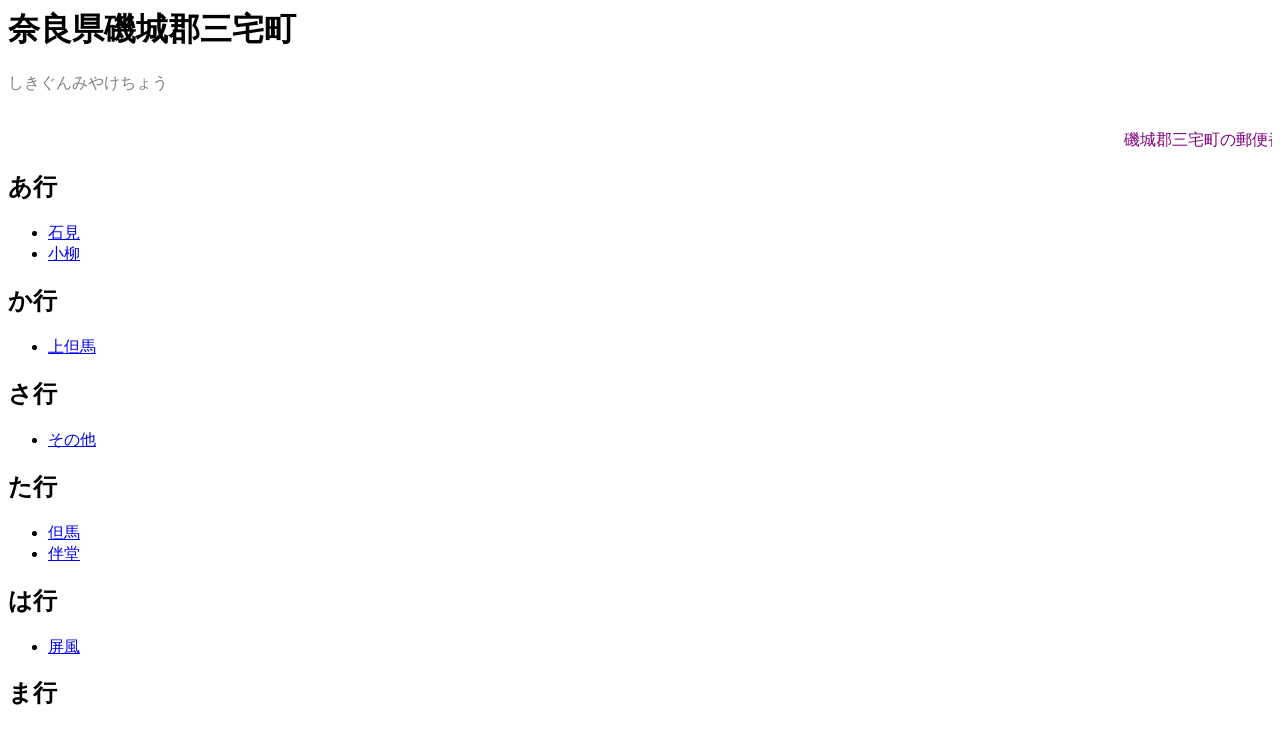

--- FILE ---
content_type: text/html; charset=Shift_JIS
request_url: http://mobile.yuubinbangou.net/nara/19/
body_size: 618
content:
<html lang="ja">
<head>
<meta http-equiv="Content-Type" content="text/html; charset=Shift_JIS">
<title>奈良県磯城郡三宅町 〒郵便番号検索|ガラケー版</title>
<meta name="description" content="奈良県磯城郡三宅町の郵便番号を検索">
<meta name="keywords" content="奈良県,磯城郡,三宅町,郵便番号">
<meta name="viewport" content="width=device-width,initial-scale=1.0">
<meta name="format-detection" content="telephone=no">
</head>
<body>
<h1>奈良県磯城郡三宅町</h1><font color="gray">しきぐんみやけちょう</font><br><br><br><marquee><font color="purple">磯城郡三宅町の郵便番号を検索します</font></marquee><h2>あ行</h2>
<ul>
<li><a href="./1238/">石見</a>
<li><a href="./1239/">小柳</a>
</ul>
<h2>か行</h2>
<ul>
<li><a href="./1240/">上但馬</a>
</ul>
<h2>さ行</h2>
<ul>
<li><a href="./2045/">その他</a>
</ul>
<h2>た行</h2>
<ul>
<li><a href="./1241/">但馬</a>
<li><a href="./1242/">伴堂</a>
</ul>
<h2>は行</h2>
<ul>
<li><a href="./1243/">屏風</a>
</ul>
<h2>ま行</h2>
<ul>
<li><a href="./1244/">三河</a>
</ul>
<br><a accesskey="#" href="/">郵便番号検索</a> &gt; <a accesskey="1" href="../">奈良県</a> &gt; 磯城郡三宅町<br><br>(C)2026 <a href="https://www.yuubinbangou.net/">〒郵便番号検索|PCスマホ版</a></body>
</html>